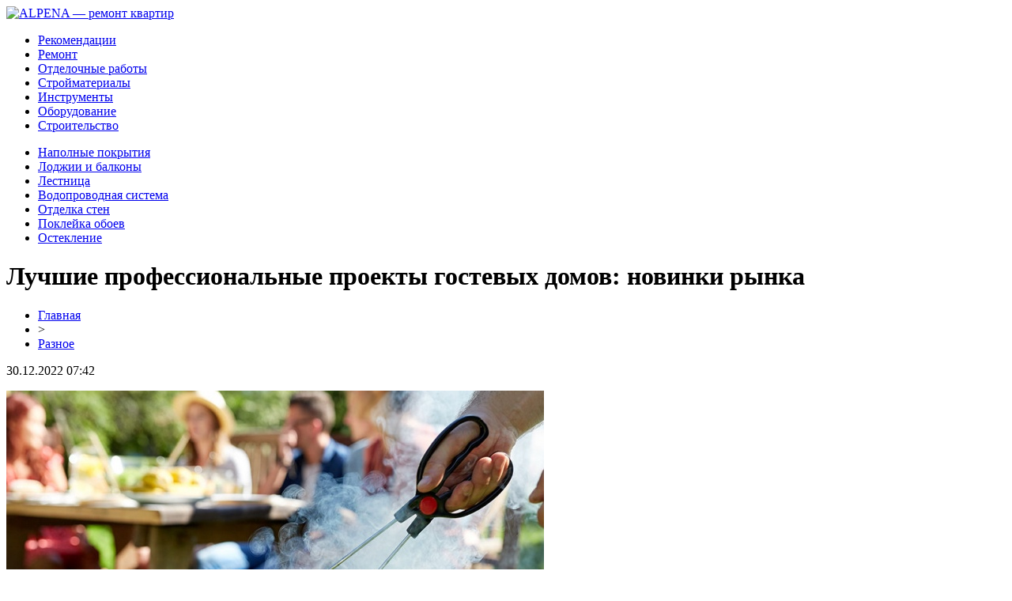

--- FILE ---
content_type: text/html; charset=UTF-8
request_url: http://www.alpena-mebel.ru/luchshie-professionalnye-proekty-gostevyh-domov-novinki-rynka/
body_size: 6900
content:
<!DOCTYPE html PUBLIC "-//W3C//DTD XHTML 1.0 Transitional//EN" "http://www.w3.org/TR/xhtml1/DTD/xhtml1-transitional.dtd">
<html xmlns="http://www.w3.org/1999/xhtml">
<head>
<meta http-equiv="Content-Type" content="text/html; charset=utf-8" />

<title>Лучшие профессиональные проекты гостевых домов: новинки рынка</title>
<meta name="description" content="Обустройство приусадебного участка подразумевает сооружение разнообразных построек. Помимо жилого коттеджа на частной территории собственники возводят гаражи, бани, садовые беседки, а также капитальные или облегченные гостевые домики." />
<meta name="keywords" content="Лучшие, профессиональные, проекты, гостевых, домов, новинки, рынка" />

<link rel="icon" href="http://www.alpena-mebel.ru/favicon.png" type="image/png" />
<link rel="stylesheet" href="http://www.alpena-mebel.ru/wp-content/themes/site/style.css" type="text/css" />
<link href='http://fonts.googleapis.com/css?family=Cuprum:400,400italic&subset=cyrillic' rel='stylesheet' type='text/css'><meta name='robots' content='max-image-preview:large' />
<style id='classic-theme-styles-inline-css' type='text/css'>
/*! This file is auto-generated */
.wp-block-button__link{color:#fff;background-color:#32373c;border-radius:9999px;box-shadow:none;text-decoration:none;padding:calc(.667em + 2px) calc(1.333em + 2px);font-size:1.125em}.wp-block-file__button{background:#32373c;color:#fff;text-decoration:none}
</style>
<style id='global-styles-inline-css' type='text/css'>
body{--wp--preset--color--black: #000000;--wp--preset--color--cyan-bluish-gray: #abb8c3;--wp--preset--color--white: #ffffff;--wp--preset--color--pale-pink: #f78da7;--wp--preset--color--vivid-red: #cf2e2e;--wp--preset--color--luminous-vivid-orange: #ff6900;--wp--preset--color--luminous-vivid-amber: #fcb900;--wp--preset--color--light-green-cyan: #7bdcb5;--wp--preset--color--vivid-green-cyan: #00d084;--wp--preset--color--pale-cyan-blue: #8ed1fc;--wp--preset--color--vivid-cyan-blue: #0693e3;--wp--preset--color--vivid-purple: #9b51e0;--wp--preset--gradient--vivid-cyan-blue-to-vivid-purple: linear-gradient(135deg,rgba(6,147,227,1) 0%,rgb(155,81,224) 100%);--wp--preset--gradient--light-green-cyan-to-vivid-green-cyan: linear-gradient(135deg,rgb(122,220,180) 0%,rgb(0,208,130) 100%);--wp--preset--gradient--luminous-vivid-amber-to-luminous-vivid-orange: linear-gradient(135deg,rgba(252,185,0,1) 0%,rgba(255,105,0,1) 100%);--wp--preset--gradient--luminous-vivid-orange-to-vivid-red: linear-gradient(135deg,rgba(255,105,0,1) 0%,rgb(207,46,46) 100%);--wp--preset--gradient--very-light-gray-to-cyan-bluish-gray: linear-gradient(135deg,rgb(238,238,238) 0%,rgb(169,184,195) 100%);--wp--preset--gradient--cool-to-warm-spectrum: linear-gradient(135deg,rgb(74,234,220) 0%,rgb(151,120,209) 20%,rgb(207,42,186) 40%,rgb(238,44,130) 60%,rgb(251,105,98) 80%,rgb(254,248,76) 100%);--wp--preset--gradient--blush-light-purple: linear-gradient(135deg,rgb(255,206,236) 0%,rgb(152,150,240) 100%);--wp--preset--gradient--blush-bordeaux: linear-gradient(135deg,rgb(254,205,165) 0%,rgb(254,45,45) 50%,rgb(107,0,62) 100%);--wp--preset--gradient--luminous-dusk: linear-gradient(135deg,rgb(255,203,112) 0%,rgb(199,81,192) 50%,rgb(65,88,208) 100%);--wp--preset--gradient--pale-ocean: linear-gradient(135deg,rgb(255,245,203) 0%,rgb(182,227,212) 50%,rgb(51,167,181) 100%);--wp--preset--gradient--electric-grass: linear-gradient(135deg,rgb(202,248,128) 0%,rgb(113,206,126) 100%);--wp--preset--gradient--midnight: linear-gradient(135deg,rgb(2,3,129) 0%,rgb(40,116,252) 100%);--wp--preset--font-size--small: 13px;--wp--preset--font-size--medium: 20px;--wp--preset--font-size--large: 36px;--wp--preset--font-size--x-large: 42px;--wp--preset--spacing--20: 0.44rem;--wp--preset--spacing--30: 0.67rem;--wp--preset--spacing--40: 1rem;--wp--preset--spacing--50: 1.5rem;--wp--preset--spacing--60: 2.25rem;--wp--preset--spacing--70: 3.38rem;--wp--preset--spacing--80: 5.06rem;--wp--preset--shadow--natural: 6px 6px 9px rgba(0, 0, 0, 0.2);--wp--preset--shadow--deep: 12px 12px 50px rgba(0, 0, 0, 0.4);--wp--preset--shadow--sharp: 6px 6px 0px rgba(0, 0, 0, 0.2);--wp--preset--shadow--outlined: 6px 6px 0px -3px rgba(255, 255, 255, 1), 6px 6px rgba(0, 0, 0, 1);--wp--preset--shadow--crisp: 6px 6px 0px rgba(0, 0, 0, 1);}:where(.is-layout-flex){gap: 0.5em;}:where(.is-layout-grid){gap: 0.5em;}body .is-layout-flex{display: flex;}body .is-layout-flex{flex-wrap: wrap;align-items: center;}body .is-layout-flex > *{margin: 0;}body .is-layout-grid{display: grid;}body .is-layout-grid > *{margin: 0;}:where(.wp-block-columns.is-layout-flex){gap: 2em;}:where(.wp-block-columns.is-layout-grid){gap: 2em;}:where(.wp-block-post-template.is-layout-flex){gap: 1.25em;}:where(.wp-block-post-template.is-layout-grid){gap: 1.25em;}.has-black-color{color: var(--wp--preset--color--black) !important;}.has-cyan-bluish-gray-color{color: var(--wp--preset--color--cyan-bluish-gray) !important;}.has-white-color{color: var(--wp--preset--color--white) !important;}.has-pale-pink-color{color: var(--wp--preset--color--pale-pink) !important;}.has-vivid-red-color{color: var(--wp--preset--color--vivid-red) !important;}.has-luminous-vivid-orange-color{color: var(--wp--preset--color--luminous-vivid-orange) !important;}.has-luminous-vivid-amber-color{color: var(--wp--preset--color--luminous-vivid-amber) !important;}.has-light-green-cyan-color{color: var(--wp--preset--color--light-green-cyan) !important;}.has-vivid-green-cyan-color{color: var(--wp--preset--color--vivid-green-cyan) !important;}.has-pale-cyan-blue-color{color: var(--wp--preset--color--pale-cyan-blue) !important;}.has-vivid-cyan-blue-color{color: var(--wp--preset--color--vivid-cyan-blue) !important;}.has-vivid-purple-color{color: var(--wp--preset--color--vivid-purple) !important;}.has-black-background-color{background-color: var(--wp--preset--color--black) !important;}.has-cyan-bluish-gray-background-color{background-color: var(--wp--preset--color--cyan-bluish-gray) !important;}.has-white-background-color{background-color: var(--wp--preset--color--white) !important;}.has-pale-pink-background-color{background-color: var(--wp--preset--color--pale-pink) !important;}.has-vivid-red-background-color{background-color: var(--wp--preset--color--vivid-red) !important;}.has-luminous-vivid-orange-background-color{background-color: var(--wp--preset--color--luminous-vivid-orange) !important;}.has-luminous-vivid-amber-background-color{background-color: var(--wp--preset--color--luminous-vivid-amber) !important;}.has-light-green-cyan-background-color{background-color: var(--wp--preset--color--light-green-cyan) !important;}.has-vivid-green-cyan-background-color{background-color: var(--wp--preset--color--vivid-green-cyan) !important;}.has-pale-cyan-blue-background-color{background-color: var(--wp--preset--color--pale-cyan-blue) !important;}.has-vivid-cyan-blue-background-color{background-color: var(--wp--preset--color--vivid-cyan-blue) !important;}.has-vivid-purple-background-color{background-color: var(--wp--preset--color--vivid-purple) !important;}.has-black-border-color{border-color: var(--wp--preset--color--black) !important;}.has-cyan-bluish-gray-border-color{border-color: var(--wp--preset--color--cyan-bluish-gray) !important;}.has-white-border-color{border-color: var(--wp--preset--color--white) !important;}.has-pale-pink-border-color{border-color: var(--wp--preset--color--pale-pink) !important;}.has-vivid-red-border-color{border-color: var(--wp--preset--color--vivid-red) !important;}.has-luminous-vivid-orange-border-color{border-color: var(--wp--preset--color--luminous-vivid-orange) !important;}.has-luminous-vivid-amber-border-color{border-color: var(--wp--preset--color--luminous-vivid-amber) !important;}.has-light-green-cyan-border-color{border-color: var(--wp--preset--color--light-green-cyan) !important;}.has-vivid-green-cyan-border-color{border-color: var(--wp--preset--color--vivid-green-cyan) !important;}.has-pale-cyan-blue-border-color{border-color: var(--wp--preset--color--pale-cyan-blue) !important;}.has-vivid-cyan-blue-border-color{border-color: var(--wp--preset--color--vivid-cyan-blue) !important;}.has-vivid-purple-border-color{border-color: var(--wp--preset--color--vivid-purple) !important;}.has-vivid-cyan-blue-to-vivid-purple-gradient-background{background: var(--wp--preset--gradient--vivid-cyan-blue-to-vivid-purple) !important;}.has-light-green-cyan-to-vivid-green-cyan-gradient-background{background: var(--wp--preset--gradient--light-green-cyan-to-vivid-green-cyan) !important;}.has-luminous-vivid-amber-to-luminous-vivid-orange-gradient-background{background: var(--wp--preset--gradient--luminous-vivid-amber-to-luminous-vivid-orange) !important;}.has-luminous-vivid-orange-to-vivid-red-gradient-background{background: var(--wp--preset--gradient--luminous-vivid-orange-to-vivid-red) !important;}.has-very-light-gray-to-cyan-bluish-gray-gradient-background{background: var(--wp--preset--gradient--very-light-gray-to-cyan-bluish-gray) !important;}.has-cool-to-warm-spectrum-gradient-background{background: var(--wp--preset--gradient--cool-to-warm-spectrum) !important;}.has-blush-light-purple-gradient-background{background: var(--wp--preset--gradient--blush-light-purple) !important;}.has-blush-bordeaux-gradient-background{background: var(--wp--preset--gradient--blush-bordeaux) !important;}.has-luminous-dusk-gradient-background{background: var(--wp--preset--gradient--luminous-dusk) !important;}.has-pale-ocean-gradient-background{background: var(--wp--preset--gradient--pale-ocean) !important;}.has-electric-grass-gradient-background{background: var(--wp--preset--gradient--electric-grass) !important;}.has-midnight-gradient-background{background: var(--wp--preset--gradient--midnight) !important;}.has-small-font-size{font-size: var(--wp--preset--font-size--small) !important;}.has-medium-font-size{font-size: var(--wp--preset--font-size--medium) !important;}.has-large-font-size{font-size: var(--wp--preset--font-size--large) !important;}.has-x-large-font-size{font-size: var(--wp--preset--font-size--x-large) !important;}
.wp-block-navigation a:where(:not(.wp-element-button)){color: inherit;}
:where(.wp-block-post-template.is-layout-flex){gap: 1.25em;}:where(.wp-block-post-template.is-layout-grid){gap: 1.25em;}
:where(.wp-block-columns.is-layout-flex){gap: 2em;}:where(.wp-block-columns.is-layout-grid){gap: 2em;}
.wp-block-pullquote{font-size: 1.5em;line-height: 1.6;}
</style>
<script type="text/javascript" id="wp-postviews-cache-js-extra">
/* <![CDATA[ */
var viewsCacheL10n = {"admin_ajax_url":"http:\/\/www.alpena-mebel.ru\/wp-admin\/admin-ajax.php","post_id":"1073"};
/* ]]> */
</script>
<script type="text/javascript" src="http://www.alpena-mebel.ru/wp-content/plugins/post-views-counter-x/postviews-cache.js?ver=6.5.5" id="wp-postviews-cache-js"></script>
<link rel="canonical" href="http://www.alpena-mebel.ru/luchshie-professionalnye-proekty-gostevyh-domov-novinki-rynka/" />
<link rel="alternate" type="application/json+oembed" href="http://www.alpena-mebel.ru/wp-json/oembed/1.0/embed?url=http%3A%2F%2Fwww.alpena-mebel.ru%2Fluchshie-professionalnye-proekty-gostevyh-domov-novinki-rynka%2F" />
<link rel="alternate" type="text/xml+oembed" href="http://www.alpena-mebel.ru/wp-json/oembed/1.0/embed?url=http%3A%2F%2Fwww.alpena-mebel.ru%2Fluchshie-professionalnye-proekty-gostevyh-domov-novinki-rynka%2F&#038;format=xml" />
</head>

<body>

<div id="headtop">
	<div id="headtopleft">
		<a href="http://www.alpena-mebel.ru/" title="ALPENA &#8212; ремонт квартир"><img src="http://www.alpena-mebel.ru/wp-content/themes/site/images/logo.png" alt="ALPENA &#8212; ремонт квартир" /></a>
	</div>
</div>

<div id="headmid">
	<ul>
		<li><a href="http://www.alpena-mebel.ru/ra/">Рекомендации</a></li>
		<li><a href="http://www.alpena-mebel.ru/index.php?s=ремонт">Ремонт</a></li>
		<li><a href="http://www.alpena-mebel.ru/index.php?s=отдел">Отделочные работы</a></li>
		<li><a href="http://www.alpena-mebel.ru/index.php?s=строймат">Стройматериалы</a></li>
		<li><a href="http://www.alpena-mebel.ru/index.php?s=инструм">Инструменты</a></li>
		<li><a href="http://www.alpena-mebel.ru/index.php?s=оборуд">Оборудование</a></li>
		<li><a href="http://www.alpena-mebel.ru/index.php?s=строит">Строительство</a></li>
	</ul>
</div>

<div id="headbot">
	<ul>
		<li><a href="http://www.alpena-mebel.ru/index.php?s=напол">Наполные покрытия</a></li>
		<li><a href="http://www.alpena-mebel.ru/index.php?s=лодж">Лоджии и балконы</a></li>
		<li><a href="http://www.alpena-mebel.ru/index.php?s=лестн">Лестница</a></li>
		<li><a href="http://www.alpena-mebel.ru/index.php?s=водопровод">Водопроводная система</a></li>
		<li><a href="http://www.alpena-mebel.ru/index.php?s=стен">Отделка стен</a></li>
		<li><a href="http://www.alpena-mebel.ru/index.php?s=обои">Поклейка обоев</a></li>
		<li><a href="http://www.alpena-mebel.ru/index.php?s=стекл">Остекление</a></li>
	</ul>
</div>




<div id="main">
<div id="content">
	<h1>Лучшие профессиональные проекты гостевых домов: новинки рынка</h1>
	<div class="inlenta">
		<div id="breadcrumb"><ul><li><a href="http://www.alpena-mebel.ru">Главная</a></li><li>&gt;</li><li><a href="http://www.alpena-mebel.ru/ra/">Разное</a></li></ul></div>		<div id="datecont">30.12.2022 07:42</div>
	</div>
			
	<div id="samtext">
						<p><img src="http://www.alpena-mebel.ru/wp-content/uploads/2022/12/20otdyh20na20prirode201_680x500_3f01.jpg" alt="Лучшие профессиональные проекты гостевых домов: новинки рынка" title="Лучшие профессиональные проекты гостевых домов: новинки рынка" /></p>			<p>Обустройство приусадебного участка подразумевает сооружение разнообразных построек. Помимо жилого коттеджа на частной территории собственники возводят гаражи, бани, садовые беседки, а также капитальные или облегченные гостевые домики. Сегодня владельцам загородной недвижимости не составит труда подобрать и приобрести проект комфортабельного дома для гостей в соответствии с собственными предпочтениями и финансовыми возможностями.</p>
<h2>Особенности гостевых домов</h2>
<p>При их оформлении чаще всего придерживаются стилистики, в которой выполнен экстерьер главного дома. Такой прием способен облагородить ландшафт участка, поддержать единый архитектурный ансамбль. Для строительства одно-, двухэтажных гостевых домов эксперты рекомендуют выбирать брус (клееный, профилированный) либо рубленое или оцилиндрованное бревно хвойных пород.</p>
<p>Заготовленную в зимний период древесину сортируют, обрабатывают надежными антипиренами, обеспечивающими защиту от возгорания. Специальные биоцидные пропитки повышают устойчивость природного материала к влаге, гниению. Дорогие домики возводят из лиственницы. На строительство гостевых домов среднего ценового сегмента идет кедр. Наиболее востребованный сегодня эконом-вариант — из северной сосны. Хвойные смолистые деревья ценятся за антисептические свойства, оптимальную устойчивость к капризам погоды, другим внешним воздействиям.</p>
<p>Работа начинается с выбора проекта, по которому будет возведено жилое строение, предназначенное для комфортного размещения родственников и друзей. Подобрать типовой проект дачного дома с учетом предпочтений, потребностей и бюджета можно на <a href="https://proekt-bani.ru/catalog/proekty-gostevyh-domov">https://proekt-bani.ru/catalog/proekty-gostevyh-domov</a>.</p>
<p>Компания предлагает проекты гостевых домов различной этажности, площади, ценовой категории. Документация содержит подробные описания, характеристики, планы этажей, таблицы комплектации. Важно: практически любой из проектов легко адаптировать под особенности участка, скорректировать под индивидуальные запросы собственника земли.</p>
<h2>Гостевой дом: основные плюсы</h2>
<p>Он обладает целым рядом достоинств, среди которых:</p>
<p>1. Доступная стоимость строительства на загородном участке дома для гостей.<br />
2. Может использоваться как временное жилище при сооружении капитального.<br />
3. Подходит для хранения сезонного инвентаря, вещей, прочих хозяйственно-бытовых предметов.<br />
4. Благодаря компактности занимает на участке совсем немного места.<br />
5. Обеспечивает более комфортную, непринужденную атмосферу хозяевам и их гостям.</p>
<p>Если на участке имеется немного свободного пространства, можно купить профессиональный недорогой проект, возвести компактный и комфортабельный домик, обеспечивающий должный уровень приватности вам, вашим близким и друзьям.</p>
		
			</div>	

<div id="alsor">
<p><img src="http://www.alpena-mebel.ru/wp-content/themes/site/images/li.png" width="6" height="9" style="margin-right:6px;" /><a href="http://www.alpena-mebel.ru/nadezhnye-resheniya-dlya-vashego-interera-petli-eva/">Надежные решения для вашего интерьера: петли EVA</a></p>
<p><img src="http://www.alpena-mebel.ru/wp-content/themes/site/images/li.png" width="6" height="9" style="margin-right:6px;" /><a href="http://www.alpena-mebel.ru/magiya-vremeni-kak-vybrat-idealnye-chasy/">Магия времени: как выбрать идеальные часы</a></p>
<p><img src="http://www.alpena-mebel.ru/wp-content/themes/site/images/li.png" width="6" height="9" style="margin-right:6px;" /><a href="http://www.alpena-mebel.ru/sekrety-vybora-idealnogo-septika-dlya-dachi/">Секреты выбора идеального септика для дачи в рассрочку</a></p>
<p><img src="http://www.alpena-mebel.ru/wp-content/themes/site/images/li.png" width="6" height="9" style="margin-right:6px;" /><a href="http://www.alpena-mebel.ru/czvetochnye-mechty-kak-vybrat-idealnye-kashpo/">Цветочные мечты: как выбрать идеальные кашпо</a></p>
<p><img src="http://www.alpena-mebel.ru/wp-content/themes/site/images/li.png" width="6" height="9" style="margin-right:6px;" /><a href="http://www.alpena-mebel.ru/gde-najti-idealnoe-zhile-v-moskve/">Где найти идеальное жилье в Москве</a></p>
</div>



</div>

<div id="sidebar">

<div class="sidka">
						<div class="insidka">
									<a href="http://www.alpena-mebel.ru/magiya-vremeni-kak-vybrat-idealnye-chasy/"><img src="http://www.alpena-mebel.ru/wp-content/uploads/2025/02/1-1-130x130.jpg" alt="Магия времени: как выбрать идеальные часы" title="Магия времени: как выбрать идеальные часы" width="265" height="180" align="left" /></a>
						<p><a href="http://www.alpena-mebel.ru/magiya-vremeni-kak-vybrat-idealnye-chasy/">Магия времени: как выбрать идеальные часы</a></p>
		</div>
		</div>

<div class="sidka">
	<div class="sideother">
			<span><img src="http://www.alpena-mebel.ru/wp-content/themes/site/images/list.png" style="float:left;margin-right:6px;margin-top:4px;" /> 16:24</span><p><a href="http://www.alpena-mebel.ru/nadezhnye-resheniya-dlya-vashego-interera-petli-eva/">Надежные решения для вашего интерьера: петли EVA</a></p>
			<span><img src="http://www.alpena-mebel.ru/wp-content/themes/site/images/list.png" style="float:left;margin-right:6px;margin-top:4px;" /> 01:52</span><p><a href="http://www.alpena-mebel.ru/magiya-vremeni-kak-vybrat-idealnye-chasy/">Магия времени: как выбрать идеальные часы</a></p>
			<span><img src="http://www.alpena-mebel.ru/wp-content/themes/site/images/list.png" style="float:left;margin-right:6px;margin-top:4px;" /> 00:19</span><p><a href="http://www.alpena-mebel.ru/sekrety-vybora-idealnogo-septika-dlya-dachi/">Секреты выбора идеального септика для дачи в рассрочку</a></p>
			<span><img src="http://www.alpena-mebel.ru/wp-content/themes/site/images/list.png" style="float:left;margin-right:6px;margin-top:4px;" /> 02:04</span><p><a href="http://www.alpena-mebel.ru/czvetochnye-mechty-kak-vybrat-idealnye-kashpo/">Цветочные мечты: как выбрать идеальные кашпо</a></p>
			<span><img src="http://www.alpena-mebel.ru/wp-content/themes/site/images/list.png" style="float:left;margin-right:6px;margin-top:4px;" /> 01:39</span><p><a href="http://www.alpena-mebel.ru/gde-najti-idealnoe-zhile-v-moskve/">Где найти идеальное жилье в Москве</a></p>
			<span><img src="http://www.alpena-mebel.ru/wp-content/themes/site/images/list.png" style="float:left;margin-right:6px;margin-top:4px;" /> 04:03</span><p><a href="http://www.alpena-mebel.ru/chasy-kotorye-ozhivlyayut-vash-interer/">Часы, которые оживляют ваш интерьер</a></p>
			<span><img src="http://www.alpena-mebel.ru/wp-content/themes/site/images/list.png" style="float:left;margin-right:6px;margin-top:4px;" /> 05:57</span><p><a href="http://www.alpena-mebel.ru/zimnie-shiny-kumho-vybor-dlya-gorodskoj-zimy/">Зимние шины Kumho: выбор для городской зимы</a></p>
			<span><img src="http://www.alpena-mebel.ru/wp-content/themes/site/images/list.png" style="float:left;margin-right:6px;margin-top:4px;" /> 02:01</span><p><a href="http://www.alpena-mebel.ru/promyshlennye-materialy-dlya-nadezhnoj-zashhity-poverhnostej/">Промышленные материалы для надежной защиты поверхностей</a></p>
			<span><img src="http://www.alpena-mebel.ru/wp-content/themes/site/images/list.png" style="float:left;margin-right:6px;margin-top:4px;" /> 23:30</span><p><a href="http://www.alpena-mebel.ru/pochemu-gruzovye-perevozki-v-habarovskom-krae-vygodny/">Почему грузовые перевозки в Хабаровском крае выгодны?</a></p>
			<span><img src="http://www.alpena-mebel.ru/wp-content/themes/site/images/list.png" style="float:left;margin-right:6px;margin-top:4px;" /> 21:34</span><p><a href="http://www.alpena-mebel.ru/prodvizhenie-onlaka/">Продвижение онлайн казино</a></p>
			<span><img src="http://www.alpena-mebel.ru/wp-content/themes/site/images/list.png" style="float:left;margin-right:6px;margin-top:4px;" /> 12:57</span><p><a href="http://www.alpena-mebel.ru/kompaniya-vygodnye-okna-vysokoe-kachestvo-i-nadezhnost-po-dostupnoj-czene/">Компания Выгодные Окна: высокое качество и надежность по доступной цене</a></p>
			<span><img src="http://www.alpena-mebel.ru/wp-content/themes/site/images/list.png" style="float:left;margin-right:6px;margin-top:4px;" /> 14:44</span><p><a href="http://www.alpena-mebel.ru/autsorsing-skladskih-uslug-tango-optimizaczii-i-bezmyatezhnosti/">Аутсорсинг складских услуг: Танго оптимизации и безмятежности</a></p>
			<span><img src="http://www.alpena-mebel.ru/wp-content/themes/site/images/list.png" style="float:left;margin-right:6px;margin-top:4px;" /> 14:26</span><p><a href="http://www.alpena-mebel.ru/sozdaem-idealnuyu-kuhnyu-bez-professionalnyh-dizajnerov/">Создаем идеальную кухню без профессиональных дизайнеров</a></p>
			<span><img src="http://www.alpena-mebel.ru/wp-content/themes/site/images/list.png" style="float:left;margin-right:6px;margin-top:4px;" /> 21:48</span><p><a href="http://www.alpena-mebel.ru/kachestvennaya-dvernaya-furnitura-v-minske/">Качественная дверная фурнитура в Минске</a></p>
			<span><img src="http://www.alpena-mebel.ru/wp-content/themes/site/images/list.png" style="float:left;margin-right:6px;margin-top:4px;" /> 23:10</span><p><a href="http://www.alpena-mebel.ru/kachestvennye-rekuperatory-vozduha-dlya-doma-v-ekaterinburge/">Качественные рекуператоры воздуха для дома в Екатеринбурге</a></p>
			<span><img src="http://www.alpena-mebel.ru/wp-content/themes/site/images/list.png" style="float:left;margin-right:6px;margin-top:4px;" /> 23:50</span><p><a href="http://www.alpena-mebel.ru/kompleksnaya-komplektacziya-vashego-predpriyatiya-neobhodimym-oborudovaniem/">Комплексная комплектация вашего предприятия необходимым оборудованием</a></p>
			<span><img src="http://www.alpena-mebel.ru/wp-content/themes/site/images/list.png" style="float:left;margin-right:6px;margin-top:4px;" /> 16:20</span><p><a href="http://www.alpena-mebel.ru/zagadochnye-sportivnye-stavki-poznajte-tajny-igry/">Загадочные спортивные ставки: познайте тайны игры</a></p>
			<span><img src="http://www.alpena-mebel.ru/wp-content/themes/site/images/list.png" style="float:left;margin-right:6px;margin-top:4px;" /> 07:42</span><p><a href="http://www.alpena-mebel.ru/reports.html">Отчеты по Википедии</a></p>
	</div>
</div>
	

</div>
</div>


<div id="footmenu">
	<ul>
		<li><a href="http://www.alpena-mebel.ru/ra/">Рекомендации</a></li>
		<li><a href="http://www.alpena-mebel.ru/index.php?s=ремонт">Ремонт</a></li>
		<li><a href="http://www.alpena-mebel.ru/index.php?s=отдел">Отделочные работы</a></li>
		<li><a href="http://www.alpena-mebel.ru/index.php?s=строймат">Стройматериалы</a></li>
		<li><a href="http://www.alpena-mebel.ru/index.php?s=инструм">Инструменты</a></li>
		<li><a href="http://www.alpena-mebel.ru/index.php?s=оборуд">Оборудование</a></li>
		<li><a href="http://www.alpena-mebel.ru/index.php?s=строит">Строительство</a></li>
		<li><a href="http://www.alpena-mebel.ru/so/">События</a></li>
	</ul>
</div>

<div id="footfoot">
		2026 &copy; "<a href="http://www.alpena-mebel.ru/">ALPENA &#8212; ремонт квартир</a>". Все права защищены. <a href="http://www.alpena-mebel.ru/sitemap.xml">Карта сайта</a> | <a href="http://www.alpena-mebel.ru/sitemapx.xml">SM</a> | <img src="http://1by.by/mails/alpena-mebelru.png" />
</div>

<!--noindex-->
<img src="https://mc.yandex.ru/watch/53961997" style="position:absolute; left:-9999px;" alt="" /><!--/noindex-->

</body>

</html>